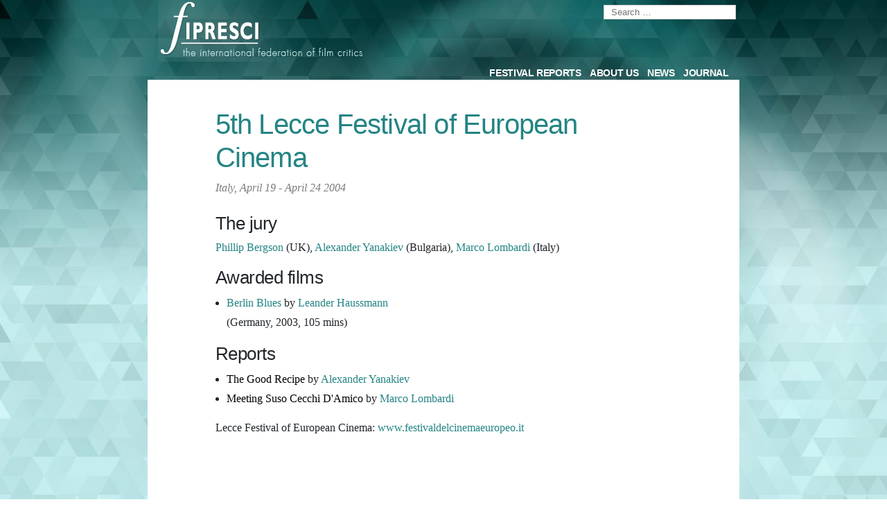

--- FILE ---
content_type: text/html; charset=UTF-8
request_url: https://fipresci.org/festival/5th-lecce-festival-of-european-cinema/
body_size: 9753
content:
<!doctype html>
<html lang="en-GB">
<head>
	<meta charset="UTF-8" />
	<meta name="viewport" content="width=device-width, initial-scale=1" />
	<link rel="profile" href="https://gmpg.org/xfn/11" />
			<title>5th Lecce Festival of European Cinema</title>
<link rel='dns-prefetch' href='//code.jquery.com' />
<link rel='dns-prefetch' href='//cdnjs.cloudflare.com' />
<link rel='dns-prefetch' href='//stackpath.bootstrapcdn.com' />
<link rel='dns-prefetch' href='//s.w.org' />
<link rel="alternate" type="application/rss+xml" title=" &raquo; Feed" href="https://fipresci.org/feed/" />
<link rel="alternate" type="application/rss+xml" title=" &raquo; Comments Feed" href="https://fipresci.org/comments/feed/" />
		<script type="text/javascript">
			window._wpemojiSettings = {"baseUrl":"https:\/\/s.w.org\/images\/core\/emoji\/13.0.0\/72x72\/","ext":".png","svgUrl":"https:\/\/s.w.org\/images\/core\/emoji\/13.0.0\/svg\/","svgExt":".svg","source":{"concatemoji":"https:\/\/fipresci.org\/wp-includes\/js\/wp-emoji-release.min.js?ver=5.5.3"}};
			!function(e,a,t){var r,n,o,i,p=a.createElement("canvas"),s=p.getContext&&p.getContext("2d");function c(e,t){var a=String.fromCharCode;s.clearRect(0,0,p.width,p.height),s.fillText(a.apply(this,e),0,0);var r=p.toDataURL();return s.clearRect(0,0,p.width,p.height),s.fillText(a.apply(this,t),0,0),r===p.toDataURL()}function l(e){if(!s||!s.fillText)return!1;switch(s.textBaseline="top",s.font="600 32px Arial",e){case"flag":return!c([127987,65039,8205,9895,65039],[127987,65039,8203,9895,65039])&&(!c([55356,56826,55356,56819],[55356,56826,8203,55356,56819])&&!c([55356,57332,56128,56423,56128,56418,56128,56421,56128,56430,56128,56423,56128,56447],[55356,57332,8203,56128,56423,8203,56128,56418,8203,56128,56421,8203,56128,56430,8203,56128,56423,8203,56128,56447]));case"emoji":return!c([55357,56424,8205,55356,57212],[55357,56424,8203,55356,57212])}return!1}function d(e){var t=a.createElement("script");t.src=e,t.defer=t.type="text/javascript",a.getElementsByTagName("head")[0].appendChild(t)}for(i=Array("flag","emoji"),t.supports={everything:!0,everythingExceptFlag:!0},o=0;o<i.length;o++)t.supports[i[o]]=l(i[o]),t.supports.everything=t.supports.everything&&t.supports[i[o]],"flag"!==i[o]&&(t.supports.everythingExceptFlag=t.supports.everythingExceptFlag&&t.supports[i[o]]);t.supports.everythingExceptFlag=t.supports.everythingExceptFlag&&!t.supports.flag,t.DOMReady=!1,t.readyCallback=function(){t.DOMReady=!0},t.supports.everything||(n=function(){t.readyCallback()},a.addEventListener?(a.addEventListener("DOMContentLoaded",n,!1),e.addEventListener("load",n,!1)):(e.attachEvent("onload",n),a.attachEvent("onreadystatechange",function(){"complete"===a.readyState&&t.readyCallback()})),(r=t.source||{}).concatemoji?d(r.concatemoji):r.wpemoji&&r.twemoji&&(d(r.twemoji),d(r.wpemoji)))}(window,document,window._wpemojiSettings);
		</script>
		<style type="text/css">
img.wp-smiley,
img.emoji {
	display: inline !important;
	border: none !important;
	box-shadow: none !important;
	height: 1em !important;
	width: 1em !important;
	margin: 0 .07em !important;
	vertical-align: -0.1em !important;
	background: none !important;
	padding: 0 !important;
}
</style>
	<link rel='stylesheet' id='theme-style-css'  href='https://fipresci.org/wp-content/themes/fipresci/fipresci-style.css?ver=5.5.3' type='text/css' media='all' />
<link rel='stylesheet' id='font-awesome-css'  href='https://cdnjs.cloudflare.com/ajax/libs/font-awesome/4.7.0/css/font-awesome.min.css?ver=5.5.3' type='text/css' media='all' />
<link rel='stylesheet' id='wp-block-library-css'  href='https://fipresci.org/wp-includes/css/dist/block-library/style.min.css?ver=5.5.3' type='text/css' media='all' />
<link rel='stylesheet' id='wp-block-library-theme-css'  href='https://fipresci.org/wp-includes/css/dist/block-library/theme.min.css?ver=5.5.3' type='text/css' media='all' />
<link rel='stylesheet' id='gdpr-css'  href='https://fipresci.org/wp-content/plugins/gdpr/dist/css/public.css?ver=2.1.2' type='text/css' media='all' />
<link rel='stylesheet' id='searchandfilter-css'  href='https://fipresci.org/wp-content/plugins/search-filter/style.css?ver=1' type='text/css' media='all' />
<link rel='stylesheet' id='twentynineteen-style-css'  href='https://fipresci.org/wp-content/themes/fipresci/style.css?ver=1.4' type='text/css' media='all' />
<link rel='stylesheet' id='twentynineteen-print-style-css'  href='https://fipresci.org/wp-content/themes/fipresci/print.css?ver=1.4' type='text/css' media='print' />
<link rel='stylesheet' id='bootstrap4-css'  href='https://stackpath.bootstrapcdn.com/bootstrap/4.3.1/css/bootstrap.min.css?ver=5.5.3' type='text/css' media='all' />
<script type='text/javascript' src='https://fipresci.org/wp-includes/js/jquery/jquery.js?ver=1.12.4-wp' id='jquery-core-js'></script>
<script type='text/javascript' id='gdpr-js-extra'>
/* <![CDATA[ */
var GDPR = {"ajaxurl":"https:\/\/fipresci.org\/wp-admin\/admin-ajax.php","logouturl":"","i18n":{"aborting":"Aborting","logging_out":"You are being logged out.","continue":"Continue","cancel":"Cancel","ok":"OK","close_account":"Close your account","close_account_warning":"Your account will be closed and all data will be permanently deleted and cannot be recovered. Are you sure","are_you_sure":"Are you sure","policy_disagree":"By disagreeing you will no longer have access to our site and will be logged out."},"is_user_logged_in":"","refresh":"1"};
/* ]]> */
</script>
<script type='text/javascript' src='https://fipresci.org/wp-content/plugins/gdpr/dist/js/public.js?ver=2.1.2' id='gdpr-js'></script>
<link rel="https://api.w.org/" href="https://fipresci.org/wp-json/" /><link rel="alternate" type="application/json" href="https://fipresci.org/wp-json/wp/v2/festival/10079" /><link rel="EditURI" type="application/rsd+xml" title="RSD" href="https://fipresci.org/xmlrpc.php?rsd" />
<link rel="wlwmanifest" type="application/wlwmanifest+xml" href="https://fipresci.org/wp-includes/wlwmanifest.xml" /> 
<link rel='prev' title='15th Singapore International Film Festival' href='https://fipresci.org/festival/15th-singapore-international-film-festival/' />
<link rel='next' title='34th Tampere Film Festival' href='https://fipresci.org/festival/34th-tampere-film-festival/' />
<meta name="generator" content="WordPress 5.5.3" />
<link rel="canonical" href="https://fipresci.org/festival/5th-lecce-festival-of-european-cinema/" />
<link rel='shortlink' href='https://fipresci.org/?p=10079' />
<link rel="alternate" type="application/json+oembed" href="https://fipresci.org/wp-json/oembed/1.0/embed?url=https%3A%2F%2Ffipresci.org%2Ffestival%2F5th-lecce-festival-of-european-cinema%2F" />
<link rel="alternate" type="text/xml+oembed" href="https://fipresci.org/wp-json/oembed/1.0/embed?url=https%3A%2F%2Ffipresci.org%2Ffestival%2F5th-lecce-festival-of-european-cinema%2F&#038;format=xml" />
<style type="text/css">.recentcomments a{display:inline !important;padding:0 !important;margin:0 !important;}</style><link rel="icon" href="https://fipresci.org/wp-content/uploads/2025/03/cropped-Facebook_Avatar-1-32x32.jpg" sizes="32x32" />
<link rel="icon" href="https://fipresci.org/wp-content/uploads/2025/03/cropped-Facebook_Avatar-1-192x192.jpg" sizes="192x192" />
<link rel="apple-touch-icon" href="https://fipresci.org/wp-content/uploads/2025/03/cropped-Facebook_Avatar-1-180x180.jpg" />
<meta name="msapplication-TileImage" content="https://fipresci.org/wp-content/uploads/2025/03/cropped-Facebook_Avatar-1-270x270.jpg" />
<style>button#responsive-menu-button,
#responsive-menu-container {
    display: none;
    -webkit-text-size-adjust: 100%;
}

@media screen and (max-width:768px) {

    #responsive-menu-container {
        display: block;
        position: fixed;
        top: 0;
        bottom: 0;
        z-index: 99998;
        padding-bottom: 5px;
        margin-bottom: -5px;
        outline: 1px solid transparent;
        overflow-y: auto;
        overflow-x: hidden;
    }

    #responsive-menu-container .responsive-menu-search-box {
        width: 100%;
        padding: 0 2%;
        border-radius: 2px;
        height: 50px;
        -webkit-appearance: none;
    }

    #responsive-menu-container.push-left,
    #responsive-menu-container.slide-left {
        transform: translateX(-100%);
        -ms-transform: translateX(-100%);
        -webkit-transform: translateX(-100%);
        -moz-transform: translateX(-100%);
    }

    .responsive-menu-open #responsive-menu-container.push-left,
    .responsive-menu-open #responsive-menu-container.slide-left {
        transform: translateX(0);
        -ms-transform: translateX(0);
        -webkit-transform: translateX(0);
        -moz-transform: translateX(0);
    }

    #responsive-menu-container.push-top,
    #responsive-menu-container.slide-top {
        transform: translateY(-100%);
        -ms-transform: translateY(-100%);
        -webkit-transform: translateY(-100%);
        -moz-transform: translateY(-100%);
    }

    .responsive-menu-open #responsive-menu-container.push-top,
    .responsive-menu-open #responsive-menu-container.slide-top {
        transform: translateY(0);
        -ms-transform: translateY(0);
        -webkit-transform: translateY(0);
        -moz-transform: translateY(0);
    }

    #responsive-menu-container.push-right,
    #responsive-menu-container.slide-right {
        transform: translateX(100%);
        -ms-transform: translateX(100%);
        -webkit-transform: translateX(100%);
        -moz-transform: translateX(100%);
    }

    .responsive-menu-open #responsive-menu-container.push-right,
    .responsive-menu-open #responsive-menu-container.slide-right {
        transform: translateX(0);
        -ms-transform: translateX(0);
        -webkit-transform: translateX(0);
        -moz-transform: translateX(0);
    }

    #responsive-menu-container.push-bottom,
    #responsive-menu-container.slide-bottom {
        transform: translateY(100%);
        -ms-transform: translateY(100%);
        -webkit-transform: translateY(100%);
        -moz-transform: translateY(100%);
    }

    .responsive-menu-open #responsive-menu-container.push-bottom,
    .responsive-menu-open #responsive-menu-container.slide-bottom {
        transform: translateY(0);
        -ms-transform: translateY(0);
        -webkit-transform: translateY(0);
        -moz-transform: translateY(0);
    }

    #responsive-menu-container,
    #responsive-menu-container:before,
    #responsive-menu-container:after,
    #responsive-menu-container *,
    #responsive-menu-container *:before,
    #responsive-menu-container *:after {
         box-sizing: border-box;
         margin: 0;
         padding: 0;
    }

    #responsive-menu-container #responsive-menu-search-box,
    #responsive-menu-container #responsive-menu-additional-content,
    #responsive-menu-container #responsive-menu-title {
        padding: 25px 5%;
    }

    #responsive-menu-container #responsive-menu,
    #responsive-menu-container #responsive-menu ul {
        width: 100%;
    }
    #responsive-menu-container #responsive-menu ul.responsive-menu-submenu {
        display: none;
    }

    #responsive-menu-container #responsive-menu ul.responsive-menu-submenu.responsive-menu-submenu-open {
         display: block;
    }

    #responsive-menu-container #responsive-menu ul.responsive-menu-submenu-depth-1 a.responsive-menu-item-link {
        padding-left:10%;
    }

    #responsive-menu-container #responsive-menu ul.responsive-menu-submenu-depth-2 a.responsive-menu-item-link {
        padding-left:15%;
    }

    #responsive-menu-container #responsive-menu ul.responsive-menu-submenu-depth-3 a.responsive-menu-item-link {
        padding-left:20%;
    }

    #responsive-menu-container #responsive-menu ul.responsive-menu-submenu-depth-4 a.responsive-menu-item-link {
        padding-left:25%;
    }

    #responsive-menu-container #responsive-menu ul.responsive-menu-submenu-depth-5 a.responsive-menu-item-link {
        padding-left:30%;
    }

    #responsive-menu-container li.responsive-menu-item {
        width: 100%;
        list-style: none;
    }

    #responsive-menu-container li.responsive-menu-item a {
        width: 100%;
        display: block;
        text-decoration: none;
        padding: 05%;
        position: relative;
    }

    #responsive-menu-container li.responsive-menu-item a .fa {
        margin-right: 15px;
    }

    #responsive-menu-container li.responsive-menu-item a .responsive-menu-subarrow {
        position: absolute;
        top: 0;
        bottom: 0;
        text-align: center;
        overflow: hidden;
    }

    #responsive-menu-container li.responsive-menu-item a .responsive-menu-subarrow  .fa {
        margin-right: 0;
    }

    button#responsive-menu-button .responsive-menu-button-icon-inactive {
        display: none;
    }

    button#responsive-menu-button {
        z-index: 99999;
        display: none;
        overflow: hidden;
        outline: none;
    }

    button#responsive-menu-button img {
        max-width: 100%;
    }

    .responsive-menu-label {
        display: inline-block;
        font-weight: 600;
        margin: 0 5px;
        vertical-align: middle;
    }

    .responsive-menu-label .responsive-menu-button-text-open {
        display: none;
    }

    .responsive-menu-accessible {
        display: inline-block;
    }

    .responsive-menu-accessible .responsive-menu-box {
        display: inline-block;
        vertical-align: middle;
    }

    .responsive-menu-label.responsive-menu-label-top,
    .responsive-menu-label.responsive-menu-label-bottom
    {
        display: block;
        margin: 0 auto;
    }

    button#responsive-menu-button {
        padding: 0 0;
        display: inline-block;
        cursor: pointer;
        transition-property: opacity, filter;
        transition-duration: 0.15s;
        transition-timing-function: linear;
        font: inherit;
        color: inherit;
        text-transform: none;
        background-color: transparent;
        border: 0;
        margin: 0;
        overflow: visible;
    }

    .responsive-menu-box {
        width:25px;
        height:19px;
        display: inline-block;
        position: relative;
    }

    .responsive-menu-inner {
        display: block;
        top: 50%;
        margin-top:-1.5px;
    }

    .responsive-menu-inner,
    .responsive-menu-inner::before,
    .responsive-menu-inner::after {
         width:25px;
         height:3px;
         background-color:#ffffff;
         border-radius: 4px;
         position: absolute;
         transition-property: transform;
         transition-duration: 0.15s;
         transition-timing-function: ease;
    }

    .responsive-menu-open .responsive-menu-inner,
    .responsive-menu-open .responsive-menu-inner::before,
    .responsive-menu-open .responsive-menu-inner::after {
        background-color:#ffffff;
    }

    button#responsive-menu-button:hover .responsive-menu-inner,
    button#responsive-menu-button:hover .responsive-menu-inner::before,
    button#responsive-menu-button:hover .responsive-menu-inner::after,
    button#responsive-menu-button:hover .responsive-menu-open .responsive-menu-inner,
    button#responsive-menu-button:hover .responsive-menu-open .responsive-menu-inner::before,
    button#responsive-menu-button:hover .responsive-menu-open .responsive-menu-inner::after,
    button#responsive-menu-button:focus .responsive-menu-inner,
    button#responsive-menu-button:focus .responsive-menu-inner::before,
    button#responsive-menu-button:focus .responsive-menu-inner::after,
    button#responsive-menu-button:focus .responsive-menu-open .responsive-menu-inner,
    button#responsive-menu-button:focus .responsive-menu-open .responsive-menu-inner::before,
    button#responsive-menu-button:focus .responsive-menu-open .responsive-menu-inner::after {
        background-color:#ffffff;
    }

    .responsive-menu-inner::before,
    .responsive-menu-inner::after {
         content: "";
         display: block;
    }

    .responsive-menu-inner::before {
         top:-8px;
    }

    .responsive-menu-inner::after {
         bottom:-8px;
    }.responsive-menu-boring .responsive-menu-inner,
.responsive-menu-boring .responsive-menu-inner::before,
.responsive-menu-boring .responsive-menu-inner::after {
    transition-property: none;
}

.responsive-menu-boring.is-active .responsive-menu-inner {
    transform: rotate(45deg);
}

.responsive-menu-boring.is-active .responsive-menu-inner::before {
    top: 0;
    opacity: 0;
}

.responsive-menu-boring.is-active .responsive-menu-inner::after {
    bottom: 0;
    transform: rotate(-90deg);
}
    button#responsive-menu-button {
        width:55px;
        height:55px;
        position:fixed;
        top:15px;right:5%;            background:#000000    }        .responsive-menu-open button#responsive-menu-button {
            background:#000000
        }        .responsive-menu-open button#responsive-menu-button:hover,
        .responsive-menu-open button#responsive-menu-button:focus,
        button#responsive-menu-button:hover,
        button#responsive-menu-button:focus {
            background:#000000
        }
    button#responsive-menu-button .responsive-menu-box {
        color:#ffffff;
    }

    .responsive-menu-open button#responsive-menu-button .responsive-menu-box {
        color:#ffffff;
    }

    .responsive-menu-label {
        color:#ffffff;
        font-size:14px;
        line-height:13px;    }

    button#responsive-menu-button {
        display: inline-block;
        transition: transform0.5s, background-color0.5s;
    }
    #responsive-menu-container {
        width:75%;left: 0;
        transition: transform0.5s;
        text-align:left;            background:#212121;    }

    #responsive-menu-container #responsive-menu-wrapper {
        background:#212121;
    }

    #responsive-menu-container #responsive-menu-additional-content {
        color:#ffffff;
    }

    #responsive-menu-container .responsive-menu-search-box {
        background:#ffffff;
        border: 2px solid#dadada;
        color:#333333;
    }

    #responsive-menu-container .responsive-menu-search-box:-ms-input-placeholder {
        color:#c7c7cd;
    }

    #responsive-menu-container .responsive-menu-search-box::-webkit-input-placeholder {
        color:#c7c7cd;
    }

    #responsive-menu-container .responsive-menu-search-box:-moz-placeholder {
        color:#c7c7cd;
        opacity: 1;
    }

    #responsive-menu-container .responsive-menu-search-box::-moz-placeholder {
        color:#c7c7cd;
        opacity: 1;
    }

    #responsive-menu-container .responsive-menu-item-link,
    #responsive-menu-container #responsive-menu-title,
    #responsive-menu-container .responsive-menu-subarrow {
        transition: background-color0.5s, border-color0.5s, color0.5s;
    }

    #responsive-menu-container #responsive-menu-title {
        background-color:#212121;
        color:#ffffff;
        font-size:13px;
        text-align:left;
    }

    #responsive-menu-container #responsive-menu-title a {
        color:#ffffff;
        font-size:13px;
        text-decoration: none;
    }

    #responsive-menu-container #responsive-menu-title a:hover {
        color:#ffffff;
    }

    #responsive-menu-container #responsive-menu-title:hover {
        background-color:#212121;
        color:#ffffff;
    }

    #responsive-menu-container #responsive-menu-title:hover a {
        color:#ffffff;
    }

    #responsive-menu-container #responsive-menu-title #responsive-menu-title-image {
        display: inline-block;
        vertical-align: middle;
        max-width: 100%;
        margin-bottom: 15px;
    }

    #responsive-menu-container #responsive-menu-title #responsive-menu-title-image img {        max-width: 100%;
    }

    #responsive-menu-container #responsive-menu > li.responsive-menu-item:first-child > a {
        border-top:1px solid#212121;
    }

    #responsive-menu-container #responsive-menu li.responsive-menu-item .responsive-menu-item-link {
        font-size:13px;
    }

    #responsive-menu-container #responsive-menu li.responsive-menu-item a {
        line-height:40px;
        border-bottom:1px solid#212121;
        color:#ffffff;
        background-color:#212121;            height:40px;    }

    #responsive-menu-container #responsive-menu li.responsive-menu-item a:hover {
        color:#ffffff;
        background-color:#3f3f3f;
        border-color:#212121;
    }

    #responsive-menu-container #responsive-menu li.responsive-menu-item a:hover .responsive-menu-subarrow {
        color:#ffffff;
        border-color:#3f3f3f;
        background-color:#3f3f3f;
    }

    #responsive-menu-container #responsive-menu li.responsive-menu-item a:hover .responsive-menu-subarrow.responsive-menu-subarrow-active {
        color:#ffffff;
        border-color:#3f3f3f;
        background-color:#3f3f3f;
    }

    #responsive-menu-container #responsive-menu li.responsive-menu-item a .responsive-menu-subarrow {right: 0;
        height:39px;
        line-height:39px;
        width:40px;
        color:#ffffff;
        border-left:1px solid#212121;
        background-color:#212121;
    }

    #responsive-menu-container #responsive-menu li.responsive-menu-item a .responsive-menu-subarrow.responsive-menu-subarrow-active {
        color:#ffffff;
        border-color:#212121;
        background-color:#212121;
    }

    #responsive-menu-container #responsive-menu li.responsive-menu-item a .responsive-menu-subarrow.responsive-menu-subarrow-active:hover {
        color:#ffffff;
        border-color:#3f3f3f;
        background-color:#3f3f3f;
    }

    #responsive-menu-container #responsive-menu li.responsive-menu-item a .responsive-menu-subarrow:hover {
        color:#ffffff;
        border-color:#3f3f3f;
        background-color:#3f3f3f;
    }

    #responsive-menu-container #responsive-menu li.responsive-menu-current-item > .responsive-menu-item-link {
        background-color:#212121;
        color:#ffffff;
        border-color:#212121;
    }

    #responsive-menu-container #responsive-menu li.responsive-menu-current-item > .responsive-menu-item-link:hover {
        background-color:#3f3f3f;
        color:#ffffff;
        border-color:#3f3f3f;
    }        #responsive-menu-container #responsive-menu ul.responsive-menu-submenu li.responsive-menu-item .responsive-menu-item-link {            font-size:13px;
        }

        #responsive-menu-container #responsive-menu ul.responsive-menu-submenu li.responsive-menu-item a {                height:40px;            line-height:40px;
            border-bottom:1px solid#212121;
            color:#ffffff;
            background-color:#212121;
        }

        #responsive-menu-container #responsive-menu ul.responsive-menu-submenu li.responsive-menu-item a:hover {
            color:#ffffff;
            background-color:#3f3f3f;
            border-color:#212121;
        }

        #responsive-menu-container #responsive-menu ul.responsive-menu-submenu li.responsive-menu-item a:hover .responsive-menu-subarrow {
            color:#ffffff;
            border-color:#3f3f3f;
            background-color:#3f3f3f;
        }

        #responsive-menu-container #responsive-menu ul.responsive-menu-submenu li.responsive-menu-item a:hover .responsive-menu-subarrow.responsive-menu-subarrow-active {
            color:#ffffff;
            border-color:#3f3f3f;
            background-color:#3f3f3f;
        }

        #responsive-menu-container #responsive-menu ul.responsive-menu-submenu li.responsive-menu-item a .responsive-menu-subarrow {right: 0;
            height:39px;
            line-height:39px;
            width:40px;
            color:#ffffff;
            border-left:1px solid#212121;
            background-color:#212121;
        }

        #responsive-menu-container #responsive-menu ul.responsive-menu-submenu li.responsive-menu-item a .responsive-menu-subarrow.responsive-menu-subarrow-active {
            color:#ffffff;
            border-color:#212121;
            background-color:#212121;
        }

        #responsive-menu-container #responsive-menu ul.responsive-menu-submenu li.responsive-menu-item a .responsive-menu-subarrow.responsive-menu-subarrow-active:hover {
            color:#ffffff;
            border-color:#3f3f3f;
            background-color:#3f3f3f;
        }

        #responsive-menu-container #responsive-menu ul.responsive-menu-submenu li.responsive-menu-item a .responsive-menu-subarrow:hover {
            color:#ffffff;
            border-color:#3f3f3f;
            background-color:#3f3f3f;
        }

        #responsive-menu-container #responsive-menu ul.responsive-menu-submenu li.responsive-menu-current-item > .responsive-menu-item-link {
            background-color:#212121;
            color:#ffffff;
            border-color:#212121;
        }

        #responsive-menu-container #responsive-menu ul.responsive-menu-submenu li.responsive-menu-current-item > .responsive-menu-item-link:hover {
            background-color:#3f3f3f;
            color:#ffffff;
            border-color:#3f3f3f;
        }#site-navigation {
            display: none !important;
        }}</style><script>jQuery(document).ready(function($) {

    var ResponsiveMenu = {
        trigger: '#responsive-menu-button',
        animationSpeed:500,
        breakpoint:768,
        pushButton: 'off',
        animationType: 'slide',
        animationSide: 'left',
        pageWrapper: '',
        isOpen: false,
        triggerTypes: 'click',
        activeClass: 'is-active',
        container: '#responsive-menu-container',
        openClass: 'responsive-menu-open',
        accordion: 'off',
        activeArrow: '▲',
        inactiveArrow: '▼',
        wrapper: '#responsive-menu-wrapper',
        closeOnBodyClick: 'off',
        closeOnLinkClick: 'off',
        itemTriggerSubMenu: 'off',
        linkElement: '.responsive-menu-item-link',
        subMenuTransitionTime:200,
        openMenu: function() {
            $(this.trigger).addClass(this.activeClass);
            $('html').addClass(this.openClass);
            $('.responsive-menu-button-icon-active').hide();
            $('.responsive-menu-button-icon-inactive').show();
            this.setButtonTextOpen();
            this.setWrapperTranslate();
            this.isOpen = true;
        },
        closeMenu: function() {
            $(this.trigger).removeClass(this.activeClass);
            $('html').removeClass(this.openClass);
            $('.responsive-menu-button-icon-inactive').hide();
            $('.responsive-menu-button-icon-active').show();
            this.setButtonText();
            this.clearWrapperTranslate();
            this.isOpen = false;
        },
        setButtonText: function() {
            if($('.responsive-menu-button-text-open').length > 0 && $('.responsive-menu-button-text').length > 0) {
                $('.responsive-menu-button-text-open').hide();
                $('.responsive-menu-button-text').show();
            }
        },
        setButtonTextOpen: function() {
            if($('.responsive-menu-button-text').length > 0 && $('.responsive-menu-button-text-open').length > 0) {
                $('.responsive-menu-button-text').hide();
                $('.responsive-menu-button-text-open').show();
            }
        },
        triggerMenu: function() {
            this.isOpen ? this.closeMenu() : this.openMenu();
        },
        triggerSubArrow: function(subarrow) {
            var sub_menu = $(subarrow).parent().siblings('.responsive-menu-submenu');
            var self = this;
            if(this.accordion == 'on') {
                /* Get Top Most Parent and the siblings */
                var top_siblings = sub_menu.parents('.responsive-menu-item-has-children').last().siblings('.responsive-menu-item-has-children');
                var first_siblings = sub_menu.parents('.responsive-menu-item-has-children').first().siblings('.responsive-menu-item-has-children');
                /* Close up just the top level parents to key the rest as it was */
                top_siblings.children('.responsive-menu-submenu').slideUp(self.subMenuTransitionTime, 'linear').removeClass('responsive-menu-submenu-open');
                /* Set each parent arrow to inactive */
                top_siblings.each(function() {
                    $(this).find('.responsive-menu-subarrow').first().html(self.inactiveArrow);
                    $(this).find('.responsive-menu-subarrow').first().removeClass('responsive-menu-subarrow-active');
                });
                /* Now Repeat for the current item siblings */
                first_siblings.children('.responsive-menu-submenu').slideUp(self.subMenuTransitionTime, 'linear').removeClass('responsive-menu-submenu-open');
                first_siblings.each(function() {
                    $(this).find('.responsive-menu-subarrow').first().html(self.inactiveArrow);
                    $(this).find('.responsive-menu-subarrow').first().removeClass('responsive-menu-subarrow-active');
                });
            }
            if(sub_menu.hasClass('responsive-menu-submenu-open')) {
                sub_menu.slideUp(self.subMenuTransitionTime, 'linear').removeClass('responsive-menu-submenu-open');
                $(subarrow).html(this.inactiveArrow);
                $(subarrow).removeClass('responsive-menu-subarrow-active');
            } else {
                sub_menu.slideDown(self.subMenuTransitionTime, 'linear').addClass('responsive-menu-submenu-open');
                $(subarrow).html(this.activeArrow);
                $(subarrow).addClass('responsive-menu-subarrow-active');
            }
        },
        menuHeight: function() {
            return $(this.container).height();
        },
        menuWidth: function() {
            return $(this.container).width();
        },
        wrapperHeight: function() {
            return $(this.wrapper).height();
        },
        setWrapperTranslate: function() {
            switch(this.animationSide) {
                case 'left':
                    translate = 'translateX(' + this.menuWidth() + 'px)'; break;
                case 'right':
                    translate = 'translateX(-' + this.menuWidth() + 'px)'; break;
                case 'top':
                    translate = 'translateY(' + this.wrapperHeight() + 'px)'; break;
                case 'bottom':
                    translate = 'translateY(-' + this.menuHeight() + 'px)'; break;
            }
            if(this.animationType == 'push') {
                $(this.pageWrapper).css({'transform':translate});
                $('html, body').css('overflow-x', 'hidden');
            }
            if(this.pushButton == 'on') {
                $('#responsive-menu-button').css({'transform':translate});
            }
        },
        clearWrapperTranslate: function() {
            var self = this;
            if(this.animationType == 'push') {
                $(this.pageWrapper).css({'transform':''});
                setTimeout(function() {
                    $('html, body').css('overflow-x', '');
                }, self.animationSpeed);
            }
            if(this.pushButton == 'on') {
                $('#responsive-menu-button').css({'transform':''});
            }
        },
        init: function() {
            var self = this;
            $(this.trigger).on(this.triggerTypes, function(e){
                e.stopPropagation();
                self.triggerMenu();
            });
            $(this.trigger).mouseup(function(){
                $(self.trigger).blur();
            });
            $('.responsive-menu-subarrow').on('click', function(e) {
                e.preventDefault();
                e.stopPropagation();
                self.triggerSubArrow(this);
            });
            $(window).resize(function() {
                if($(window).width() > self.breakpoint) {
                    if(self.isOpen){
                        self.closeMenu();
                    }
                } else {
                    if($('.responsive-menu-open').length>0){
                        self.setWrapperTranslate();
                    }
                }
            });
            if(this.closeOnLinkClick == 'on') {
                $(this.linkElement).on('click', function(e) {
                    e.preventDefault();
                    /* Fix for when close menu on parent clicks is on */
                    if(self.itemTriggerSubMenu == 'on' && $(this).is('.responsive-menu-item-has-children > ' + self.linkElement)) {
                        return;
                    }
                    old_href = $(this).attr('href');
                    old_target = typeof $(this).attr('target') == 'undefined' ? '_self' : $(this).attr('target');
                    if(self.isOpen) {
                        if($(e.target).closest('.responsive-menu-subarrow').length) {
                            return;
                        }
                        self.closeMenu();
                        setTimeout(function() {
                            window.open(old_href, old_target);
                        }, self.animationSpeed);
                    }
                });
            }
            if(this.closeOnBodyClick == 'on') {
                $(document).on('click', 'body', function(e) {
                    if(self.isOpen) {
                        if($(e.target).closest('#responsive-menu-container').length || $(e.target).closest('#responsive-menu-button').length) {
                            return;
                        }
                    }
                    self.closeMenu();
                });
            }
            if(this.itemTriggerSubMenu == 'on') {
                $('.responsive-menu-item-has-children > ' + this.linkElement).on('click', function(e) {
                    e.preventDefault();
                    self.triggerSubArrow($(this).children('.responsive-menu-subarrow').first());
                });
            }
        }
    };
    ResponsiveMenu.init();
});</script>
</head>


<body class="festival-template-default single single-festival postid-10079 wp-embed-responsive singular image-filters-enabled responsive-menu-slide-left">
<div id="bg-start">


<div id="background">



<div id="page" class="site container-fluid">
	<a class="skip-link screen-reader-text" href="#content">Skip to content</a>

		<header id="masthead" class="site-header row">
			<div class="col-sm-2">

			</div>
			<div class="site-branding-container col-12 col-sm-12 col-md-8 col-lg-8 col-xl-8">
				<div class="firstrow">
					
<div class="site-branding">

	<div class="">
		<a href="/"><img src="/wp-content/themes/fipresci/img/fipresci_logo.png" alt=""></a>
	</div>

			
				<nav id="site-navigation" class="main-navigation" aria-label="Top menu">
			<div class="menu-main-menu-container"><ul id="menu-main-menu" class="main-menu"><li id="menu-item-14088" class="menu-item menu-item-type-custom menu-item-object-custom menu-item-14088"><a href="/festival/">Festival Reports</a></li>
<li id="menu-item-955" class="menu-item menu-item-type-post_type menu-item-object-page menu-item-955"><a href="https://fipresci.org/about-us/">About Us</a></li>
<li id="menu-item-16983" class="menu-item menu-item-type-custom menu-item-object-custom menu-item-16983"><a href="/news/">News</a></li>
<li id="menu-item-16996" class="menu-item menu-item-type-custom menu-item-object-custom menu-item-has-children menu-item-16996"><a href="#" aria-haspopup="true" aria-expanded="false">Journal</a><button class="submenu-expand" tabindex="-1"><svg class="svg-icon" width="24" height="24" aria-hidden="true" role="img" focusable="false" xmlns="http://www.w3.org/2000/svg" viewBox="0 0 24 24"><path d="M7.41 8.59L12 13.17l4.59-4.58L18 10l-6 6-6-6 1.41-1.41z"></path><path fill="none" d="M0 0h24v24H0V0z"></path></svg></button>
<ul class="sub-menu">
	<li id="menu-item--1" class="mobile-parent-nav-menu-item menu-item--1"><button class="menu-item-link-return" tabindex="-1"><svg class="svg-icon" width="24" height="24" aria-hidden="true" role="img" focusable="false" viewBox="0 0 24 24" version="1.1" xmlns="http://www.w3.org/2000/svg" xmlns:xlink="http://www.w3.org/1999/xlink"><path d="M15.41 7.41L14 6l-6 6 6 6 1.41-1.41L10.83 12z"></path><path d="M0 0h24v24H0z" fill="none"></path></svg>Journal</button></li>
	<li id="menu-item-16984" class="menu-item menu-item-type-custom menu-item-object-custom menu-item-16984"><a href="/awards/">Festival Awards</a></li>
	<li id="menu-item-17464" class="menu-item menu-item-type-custom menu-item-object-custom menu-item-has-children menu-item-17464"><a href="/specialaward/" aria-haspopup="true" aria-expanded="false">Special Awards</a><button class="submenu-expand" tabindex="-1"><svg class="svg-icon" width="24" height="24" aria-hidden="true" role="img" focusable="false" xmlns="http://www.w3.org/2000/svg" viewBox="0 0 24 24"><path d="M7.41 8.59L12 13.17l4.59-4.58L18 10l-6 6-6-6 1.41-1.41z"></path><path fill="none" d="M0 0h24v24H0V0z"></path></svg></button>
	<ul class="sub-menu">
		<li id="menu-item--2" class="mobile-parent-nav-menu-item menu-item--2"><button class="menu-item-link-return" tabindex="-1"><svg class="svg-icon" width="24" height="24" aria-hidden="true" role="img" focusable="false" viewBox="0 0 24 24" version="1.1" xmlns="http://www.w3.org/2000/svg" xmlns:xlink="http://www.w3.org/1999/xlink"><path d="M15.41 7.41L14 6l-6 6 6 6 1.41-1.41L10.83 12z"></path><path d="M0 0h24v24H0z" fill="none"></path></svg>Special Awards</button></li>
		<li id="menu-item-17426" class="menu-item menu-item-type-custom menu-item-object-custom menu-item-17426"><a href="/specialaward/?award-type=17424">Grand Prix</a></li>
		<li id="menu-item-17427" class="menu-item menu-item-type-custom menu-item-object-custom menu-item-17427"><a href="/specialaward/?award-type=17423">European Discovery Award</a></li>
		<li id="menu-item-17429" class="menu-item menu-item-type-custom menu-item-object-custom menu-item-17429"><a href="/specialaward/?award-type=17421">Latin American Lifetime Achievement Award</a></li>
		<li id="menu-item-17430" class="menu-item menu-item-type-custom menu-item-object-custom menu-item-17430"><a href="/specialaward/?award-type=17420">FIPRESCI 90 Platinum Award</a></li>
	</ul>
</li>
</ul>
</li>
</ul></div><div class="main-menu-more"><ul class="main-menu"><li class="menu-item menu-item-has-children"><button class="submenu-expand main-menu-more-toggle is-empty" tabindex="-1" aria-label="More" aria-haspopup="true" aria-expanded="false"><span class="screen-reader-text">More</span><svg class="svg-icon" width="24" height="24" aria-hidden="true" role="img" focusable="false" width="24" height="24" xmlns="http://www.w3.org/2000/svg"><g fill="none" fill-rule="evenodd"><path d="M0 0h24v24H0z"/><path fill="currentColor" fill-rule="nonzero" d="M12 2c5.52 0 10 4.48 10 10s-4.48 10-10 10S2 17.52 2 12 6.48 2 12 2zM6 14a2 2 0 1 0 0-4 2 2 0 0 0 0 4zm6 0a2 2 0 1 0 0-4 2 2 0 0 0 0 4zm6 0a2 2 0 1 0 0-4 2 2 0 0 0 0 4z"/></g></svg></button><ul class="sub-menu hidden-links"><li id="menu-item--1" class="mobile-parent-nav-menu-item menu-item--1"><button class="menu-item-link-return"><svg class="svg-icon" width="24" height="24" aria-hidden="true" role="img" focusable="false" viewBox="0 0 24 24" version="1.1" xmlns="http://www.w3.org/2000/svg" xmlns:xlink="http://www.w3.org/1999/xlink"><path d="M15.41 7.41L14 6l-6 6 6 6 1.41-1.41L10.83 12z"></path><path d="M0 0h24v24H0z" fill="none"></path></svg>Back</button></li></ul></li></ul></div>		</nav><!-- #site-navigation -->
	</div><!-- .site-branding -->
					<div class="searchform">
						<form role="search" method="get" class="search-form" action="https://fipresci.org/">
				<label>
					<span class="screen-reader-text">Search for:</span>
					<input type="search" class="search-field" placeholder="Search &hellip;" value="" name="s" />
				</label>
				<input type="submit" class="search-submit" value="Search" />
			</form>					</div>
				</div>
				<div class="secondrow">
					
				</div>
			</div><!-- .site-branding-container -->


		<div class="col-sm-2">

		</div>

		</header><!-- #masthead -->

	<div id="content" class="site-content">
		<section id="primary" class="content-area">
		<main id="main" class="site-main">
			<div class="row">
				<div class="col-md-2 col-lg-2 col-xl-2">

				</div>
				<div class="text-content col-12 col-sm-12 col-md-8 col-lg-8 col-xl-8">
					<div class="row">
						<div class="col-12 col-sm-12 col-md-12 col-lg-12 col-xl-12">
								<div class="entry-header">
									<h1 class="entry-title">5th Lecce Festival of European Cinema</h1>
									<p class="place-time">Italy, April 19 - April 24 2004</p>
																	</div>
								<br>
								<div class="award-section">
																			<h2 class="award-title">The jury</h2>
										<p>
									<a href="https://fipresci.org/people/phillip-bergson/">Phillip Bergson</a><span> (UK)</span>, <a href="https://fipresci.org/people/alexander-yanakiev/">Alexander Yanakiev</a><span> (Bulgaria)</span>, <a href="https://fipresci.org/people/marco-lombardi/">Marco Lombardi</a><span> (Italy)</span>										</p>
																	</div>
								<div class="award-section">
																			<h2 class="award-title">Awarded films</h2>
										<ul>

											
												<li>
													<a href="https://fipresci.org/awards/herr-lehmann/">Berlin Blues</a>													by
													<a href="https://fipresci.org/people/leander-haussmann/">Leander Haussmann</a> 
													<br>
													<span>(Germany, 2003, 105 mins)</span>
												</li>




																						</ul>
																			
								</div> <!-- end award-listing row -->

																<div class="report-section">
									<h2 class="report-title">Reports</h2>
									<ul>
									
										<li>
											<a class="report-link" href="https://fipresci.org/report/the-good-recipe/">The Good Recipe</a>
											<span class="by">by <a href="https://fipresci.org/people/alexander-yanakiev/">Alexander Yanakiev</a></span>
																													</li>

									
										<li>
											<a class="report-link" href="https://fipresci.org/report/meeting-suso-cecchi-damico/">Meeting Suso Cecchi D'Amico</a>
											<span class="by">by <a href="https://fipresci.org/people/marco-lombardi/">Marco Lombardi</a></span>
																													</li>

																		</ul>
								</div>
								


								<div class="pure-text">
									<div class="page-content">
										<div class="page-content">
<p>Lecce Festival of European Cinema: <a href="http://www.festivaldelcinemaeuropeo.it" target="_blank">www.festivaldelcinemaeuropeo.it</a></p>
</p></div>
									</div>
								</div>

								<div class="talent-press">
																	</div>
						<div class="col-md-3 col-lg-3 col-xl-3">

						</div>
					</div>

				</div>
				<div class="col-md-2 col-lg-2 col-xl-2">


				</div>
			
		</main><!-- #main -->
	</section><!-- #primary -->


	</div><!-- #content -->

	<footer id="colophon" class="site-footer">

		<div class="site-info">
			<div class="row">
				<div class="col-md-2 col-lg-2 col-xl-2">

				</div>
				<div class="col-12 col-sm-12 col-md-8 col-lg-8 col-xl-8">
					<div class="row">
						<div class="col-12 col-sm-12 col-md-6 col-lg-6 col-xl-6 contact">
							<address>
								<h4>Social media</h4>
								<p>
									<span class="fa fa-facebook"></span>
									<a href="https://www.facebook.com/Fipresci" target="_blank" class="facebook-link">/fipresci</a><br>
									<span class="fa fa-twitter"></span>
									<a href="https://twitter.com/FIPRESCI" target="_blank" class="twitter-link">/fipresci</a><br>
									<span class="fa fa-linkedin"></span>
									<a href="https://www.linkedin.com/company/fipresci-organization" target="_blank" class="linkedin-link">/fipresci-organization</a><br>
									Newsletter: <a href="mailto:subscribe@fipresci.org">subscribe@fipresci.org</a>
								</p>
							</address>
						</div>

						<div class="col-12 col-sm-12 col-md-6 col-lg-6 col-xl-6 login">
							<h4>Login/Members' Login</h4>
							
		<form name="loginform" id="loginform" action="https://fipresci.org/wp-login.php" method="post">
			
			<p class="login-username">
				<label for="user_login">Username or Email Address</label>
				<input type="text" name="log" id="user_login" class="input" value="" size="20" />
			</p>
			<p class="login-password">
				<label for="user_pass">Password</label>
				<input type="password" name="pwd" id="user_pass" class="input" value="" size="20" />
			</p>
			
			<p class="login-remember"><label><input name="rememberme" type="checkbox" id="rememberme" value="forever" /> Remember Me</label></p>
			<p class="login-submit">
				<input type="submit" name="wp-submit" id="wp-submit" class="button button-primary" value="Log In" />
				<input type="hidden" name="redirect_to" value="https://fipresci.org/festival/5th-lecce-festival-of-european-cinema/" />
			</p>
			
		</form>						</div>

					</div>


				</div>
				<div class="col-md-2 col-lg-2 col-xl-2">

				</div>

			</div>


<!-- .footer-navigation -->
		</div><!-- .site-info -->
		<script type="text/javascript">
			jQuery(document).ready(
				function(){
					if (parseInt($(window).width()) < 768) {
						$("#some-id").replaceWith('<i class="fa fa-times fa-2x" id="mobile_menu_button"></i>')

					}

				}
			);

		</script>
	</footer><!-- #colophon -->

</div><!-- #page -->

<div class="gdpr gdpr-overlay"></div>
<div class="gdpr gdpr-general-confirmation">
	<div class="gdpr-wrapper">
		<header>
			<div class="gdpr-box-title">
				<h3></h3>
				<span class="gdpr-close"></span>
			</div>
		</header>
		<div class="gdpr-content">
			<p></p>
		</div>
		<footer>
			<button class="gdpr-ok" data-callback="closeNotification">OK</button>
		</footer>
	</div>
</div>
<button id="responsive-menu-button"
        class="responsive-menu-button responsive-menu-boring responsive-menu-accessible"
        type="button"
        aria-label="Menu">
    <span class="responsive-menu-box"><span class="responsive-menu-inner"></span>
    </span></button><div id="responsive-menu-container" class="slide-left">
    <div id="responsive-menu-wrapper"><ul id="responsive-menu" class=""><li id="responsive-menu-item-14088" class=" menu-item menu-item-type-custom menu-item-object-custom responsive-menu-item"><a href="/festival/" class="responsive-menu-item-link">Festival Reports</a></li><li id="responsive-menu-item-955" class=" menu-item menu-item-type-post_type menu-item-object-page responsive-menu-item"><a href="https://fipresci.org/about-us/" class="responsive-menu-item-link">About Us</a></li><li id="responsive-menu-item-16983" class=" menu-item menu-item-type-custom menu-item-object-custom responsive-menu-item"><a href="/news/" class="responsive-menu-item-link">News</a></li><li id="responsive-menu-item-16996" class=" menu-item menu-item-type-custom menu-item-object-custom menu-item-has-children responsive-menu-item responsive-menu-item-has-children"><a href="#" class="responsive-menu-item-link" aria-haspopup="true" aria-expanded="false">Journal<div class="responsive-menu-subarrow">▼</div></a><ul class='responsive-menu-submenu responsive-menu-submenu-depth-1'><li id="responsive-menu-item-16984" class=" menu-item menu-item-type-custom menu-item-object-custom responsive-menu-item"><a href="/awards/" class="responsive-menu-item-link">Festival Awards</a></li><li id="responsive-menu-item-17464" class=" menu-item menu-item-type-custom menu-item-object-custom menu-item-has-children responsive-menu-item responsive-menu-item-has-children"><a href="/specialaward/" class="responsive-menu-item-link" aria-haspopup="true" aria-expanded="false">Special Awards<div class="responsive-menu-subarrow">▼</div></a><ul class='responsive-menu-submenu responsive-menu-submenu-depth-2'><li id="responsive-menu-item-17426" class=" menu-item menu-item-type-custom menu-item-object-custom responsive-menu-item"><a href="/specialaward/?award-type=17424" class="responsive-menu-item-link">Grand Prix</a></li><li id="responsive-menu-item-17427" class=" menu-item menu-item-type-custom menu-item-object-custom responsive-menu-item"><a href="/specialaward/?award-type=17423" class="responsive-menu-item-link">European Discovery Award</a></li><li id="responsive-menu-item-17429" class=" menu-item menu-item-type-custom menu-item-object-custom responsive-menu-item"><a href="/specialaward/?award-type=17421" class="responsive-menu-item-link">Latin American Lifetime Achievement Award</a></li><li id="responsive-menu-item-17430" class=" menu-item menu-item-type-custom menu-item-object-custom responsive-menu-item"><a href="/specialaward/?award-type=17420" class="responsive-menu-item-link">FIPRESCI 90 Platinum Award</a></li></ul></li></ul></li></ul><div id="responsive-menu-search-box">
    <form action="https://fipresci.org" class="responsive-menu-search-form" role="search">
        <input type="search" name="s" title="Search"
               placeholder="Search"
               class="responsive-menu-search-box">
    </form>
</div><div id="responsive-menu-additional-content"></div>    </div>
</div>
<script type='text/javascript' src='https://fipresci.org/wp-content/themes/fipresci/js/priority-menu.js?ver=1.1' id='twentynineteen-priority-menu-js'></script>
<script type='text/javascript' src='https://fipresci.org/wp-content/themes/fipresci/js/touch-keyboard-navigation.js?ver=1.1' id='twentynineteen-touch-navigation-js'></script>
<script type='text/javascript' src='https://code.jquery.com/jquery-3.3.1.slim.min.js?ver=5.5.3' id='boot1-js'></script>
<script type='text/javascript' src='https://cdnjs.cloudflare.com/ajax/libs/popper.js/1.14.7/umd/popper.min.js?ver=5.5.3' id='boot2-js'></script>
<script type='text/javascript' src='https://stackpath.bootstrapcdn.com/bootstrap/4.3.1/js/bootstrap.min.js?ver=5.5.3' id='boot3-js'></script>
<script type='text/javascript' src='https://fipresci.org/wp-includes/js/wp-embed.min.js?ver=5.5.3' id='wp-embed-js'></script>
	<script>
	/(trident|msie)/i.test(navigator.userAgent)&&document.getElementById&&window.addEventListener&&window.addEventListener("hashchange",function(){var t,e=location.hash.substring(1);/^[A-z0-9_-]+$/.test(e)&&(t=document.getElementById(e))&&(/^(?:a|select|input|button|textarea)$/i.test(t.tagName)||(t.tabIndex=-1),t.focus())},!1);
	</script>
	</div><!--  end of bg-start -->
</div><!--  end of id=background -->
</body>
</html>
